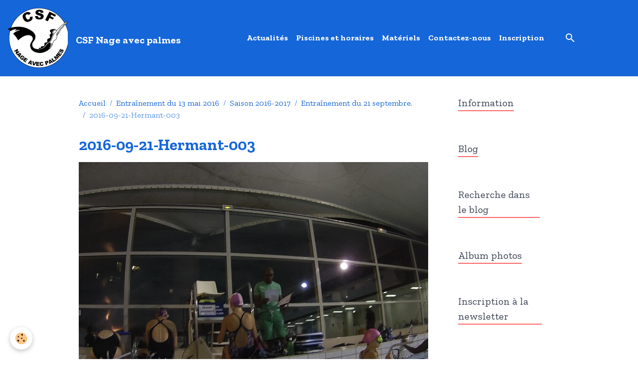

--- FILE ---
content_type: text/html; charset=UTF-8
request_url: http://www.csf-nageavecpalmes.com/album-photos/archives-2016-2017/entrainement-du-19-septembre/2016-09-21-hermant-003.html
body_size: 43040
content:

<!DOCTYPE html>
<html lang="fr">
    <head>
        <title>2016-09-21-Hermant-003</title>
        <meta name="theme-color" content="#1566D9">
        <meta name="msapplication-navbutton-color" content="#1566D9">
        <!-- METATAGS -->
        <!-- rebirth / bottles -->
<!--[if IE]>
<meta http-equiv="X-UA-Compatible" content="IE=edge">
<![endif]-->
<meta charset="utf-8">
<meta name="viewport" content="width=device-width, initial-scale=1, shrink-to-fit=no">
    <link href="//www.csf-nageavecpalmes.com/fr/themes/designlines/60e404ab8785c3dc832566ba.css?v=a338205ddacd1a5547e90f85ade35731" rel="stylesheet">
    <link rel="image_src" href="http://www.csf-nageavecpalmes.com/medias/album/2016-09-21-hermant-003.jpg" />
    <meta property="og:image" content="http://www.csf-nageavecpalmes.com/medias/album/2016-09-21-hermant-003.jpg" />
    <link href="//www.csf-nageavecpalmes.com/fr/themes/designlines/60240ef21946078b2b41f476.css?v=c4faaabb9a11776058a26c51ad5142d6" rel="stylesheet">
    <link rel="canonical" href="http://www.csf-nageavecpalmes.com/album-photos/archives-2016-2017/entrainement-du-19-septembre/2016-09-21-hermant-003.html">
    <meta name="google-site-verification" content="fHcVWlxPdqYwwWTVPkblHm99_xxr8Qjp_U6yqNHOuak">
<meta name="generator" content="e-monsite (e-monsite.com)">

    <link rel="icon" href="http://www.csf-nageavecpalmes.com/medias/site/favicon/logocsf.png">
    <link rel="apple-touch-icon" sizes="114x114" href="http://www.csf-nageavecpalmes.com/medias/site/mobilefavicon/logocsf.png?fx=c_114_114">
    <link rel="apple-touch-icon" sizes="72x72" href="http://www.csf-nageavecpalmes.com/medias/site/mobilefavicon/logocsf.png?fx=c_72_72">
    <link rel="apple-touch-icon" href="http://www.csf-nageavecpalmes.com/medias/site/mobilefavicon/logocsf.png?fx=c_57_57">
    <link rel="apple-touch-icon-precomposed" href="http://www.csf-nageavecpalmes.com/medias/site/mobilefavicon/logocsf.png?fx=c_57_57">


    
    <link rel="preconnect" href="https://fonts.googleapis.com">
    <link rel="preconnect" href="https://fonts.gstatic.com" crossorigin="anonymous">
    <link href="https://fonts.googleapis.com/css?family=Zilla+Slab:300,300italic,400,400italic,700,700italic&display=swap" rel="stylesheet">

<link href="//www.csf-nageavecpalmes.com/themes/combined.css?v=6_1642769533_702" rel="stylesheet">


<link rel="preload" href="//www.csf-nageavecpalmes.com/medias/static/themes/bootstrap_v4/js/jquery-3.6.3.min.js?v=26012023" as="script">
<script src="//www.csf-nageavecpalmes.com/medias/static/themes/bootstrap_v4/js/jquery-3.6.3.min.js?v=26012023"></script>
<link rel="preload" href="//www.csf-nageavecpalmes.com/medias/static/themes/bootstrap_v4/js/popper.min.js?v=31012023" as="script">
<script src="//www.csf-nageavecpalmes.com/medias/static/themes/bootstrap_v4/js/popper.min.js?v=31012023"></script>
<link rel="preload" href="//www.csf-nageavecpalmes.com/medias/static/themes/bootstrap_v4/js/bootstrap.min.js?v=31012023" as="script">
<script src="//www.csf-nageavecpalmes.com/medias/static/themes/bootstrap_v4/js/bootstrap.min.js?v=31012023"></script>
<script src="//www.csf-nageavecpalmes.com/themes/combined.js?v=6_1642769533_702&lang=fr"></script>
<script type="application/ld+json">
    {
        "@context" : "https://schema.org/",
        "@type" : "WebSite",
        "name" : "CSF Nage avec palmes",
        "url" : "http://www.csf-nageavecpalmes.com/"
    }
</script>




        <!-- //METATAGS -->
            <script src="//www.csf-nageavecpalmes.com/medias/static/js/rgpd-cookies/jquery.rgpd-cookies.js?v=2086"></script>
    <script>
                                    $(document).ready(function() {
            $.RGPDCookies({
                theme: 'bootstrap_v4',
                site: 'www.csf-nageavecpalmes.com',
                privacy_policy_link: '/about/privacypolicy/',
                cookies: [{"id":null,"favicon_url":"https:\/\/ssl.gstatic.com\/analytics\/20210414-01\/app\/static\/analytics_standard_icon.png","enabled":true,"model":"google_analytics","title":"Google Analytics","short_description":"Permet d'analyser les statistiques de consultation de notre site","long_description":"Indispensable pour piloter notre site internet, il permet de mesurer des indicateurs comme l\u2019affluence, les produits les plus consult\u00e9s, ou encore la r\u00e9partition g\u00e9ographique des visiteurs.","privacy_policy_url":"https:\/\/support.google.com\/analytics\/answer\/6004245?hl=fr","slug":"google-analytics"},{"id":null,"favicon_url":"","enabled":true,"model":"addthis","title":"AddThis","short_description":"Partage social","long_description":"Nous utilisons cet outil afin de vous proposer des liens de partage vers des plateformes tiers comme Twitter, Facebook, etc.","privacy_policy_url":"https:\/\/www.oracle.com\/legal\/privacy\/addthis-privacy-policy.html","slug":"addthis"}],
                modal_title: 'Gestion\u0020des\u0020cookies',
                modal_description: 'd\u00E9pose\u0020des\u0020cookies\u0020pour\u0020am\u00E9liorer\u0020votre\u0020exp\u00E9rience\u0020de\u0020navigation,\nmesurer\u0020l\u0027audience\u0020du\u0020site\u0020internet,\u0020afficher\u0020des\u0020publicit\u00E9s\u0020personnalis\u00E9es,\nr\u00E9aliser\u0020des\u0020campagnes\u0020cibl\u00E9es\u0020et\u0020personnaliser\u0020l\u0027interface\u0020du\u0020site.',
                privacy_policy_label: 'Consulter\u0020la\u0020politique\u0020de\u0020confidentialit\u00E9',
                check_all_label: 'Tout\u0020cocher',
                refuse_button: 'Refuser',
                settings_button: 'Param\u00E9trer',
                accept_button: 'Accepter',
                callback: function() {
                    // website google analytics case (with gtag), consent "on the fly"
                    if ('gtag' in window && typeof window.gtag === 'function') {
                        if (window.jsCookie.get('rgpd-cookie-google-analytics') === undefined
                            || window.jsCookie.get('rgpd-cookie-google-analytics') === '0') {
                            gtag('consent', 'update', {
                                'ad_storage': 'denied',
                                'analytics_storage': 'denied'
                            });
                        } else {
                            gtag('consent', 'update', {
                                'ad_storage': 'granted',
                                'analytics_storage': 'granted'
                            });
                        }
                    }
                }
            });
        });
    </script>
        <script async src="https://www.googletagmanager.com/gtag/js?id=G-4VN4372P6E"></script>
<script>
    window.dataLayer = window.dataLayer || [];
    function gtag(){dataLayer.push(arguments);}
    
    gtag('consent', 'default', {
        'ad_storage': 'denied',
        'analytics_storage': 'denied'
    });
    
    gtag('js', new Date());
    gtag('config', 'G-4VN4372P6E');
</script>

                        <script src="//www.csf-nageavecpalmes.com/medias/static/themes/ems_framework/js/masonry.pkgd.min.js"></script>
        <script src="//www.csf-nageavecpalmes.com/medias/static/themes/ems_framework/js/imagesloaded.pkgd.min.js"></script>
                            </head>
    <body id="album-photos_run_archives-2016-2017_entrainement-du-19-septembre_2016-09-21-hermant-003" data-template="default">
        

                <!-- BRAND TOP -->
        
        <!-- NAVBAR -->
                                                                                                                <nav class="navbar navbar-expand-lg position-sticky" id="navbar" data-animation="sliding" data-shrink="150">
                                                                    <a aria-label="brand" class="navbar-brand d-inline-flex align-items-center" href="http://www.csf-nageavecpalmes.com/">
                                                    <img src="http://www.csf-nageavecpalmes.com/medias/site/logos/logocsf-1.png" alt="CSF Nage avec palmes" class="img-fluid brand-logo mr-2 d-inline-block">
                                                                        <span class="brand-titles d-lg-flex flex-column align-items-start">
                            <span class="brand-title d-inline-block">CSF Nage avec palmes</span>
                                                    </span>
                                            </a>
                                                    <button id="buttonBurgerMenu" title="BurgerMenu" class="navbar-toggler collapsed" type="button" data-toggle="collapse" data-target="#menu">
                    <span></span>
                    <span></span>
                    <span></span>
                    <span></span>
                </button>
                <div class="collapse navbar-collapse flex-lg-grow-0 mx-lg-auto" id="menu">
                                                                                                                <ul class="navbar-nav navbar-menu nav-all nav-all-center">
                                                                                                                                                                                            <li class="nav-item" data-index="1">
                            <a class="nav-link" href="http://www.csf-nageavecpalmes.com/blog/">
                                                                Actualités
                            </a>
                                                                                </li>
                                                                                                                                                                                            <li class="nav-item" data-index="2">
                            <a class="nav-link" href="http://www.csf-nageavecpalmes.com/pages/activites-proposees/piscines-et-horaires.html">
                                                                Piscines et horaires
                            </a>
                                                                                </li>
                                                                                                                                                                                            <li class="nav-item" data-index="3">
                            <a class="nav-link" href="http://www.csf-nageavecpalmes.com/pages/materiels.html">
                                                                Matériels
                            </a>
                                                                                </li>
                                                                                                                                                                                            <li class="nav-item" data-index="4">
                            <a class="nav-link" href="http://www.csf-nageavecpalmes.com/pages/renseignements.html">
                                                                Contactez-nous
                            </a>
                                                                                </li>
                                                                                                                                                                                            <li class="nav-item" data-index="5">
                            <a class="nav-link" href="http://www.csf-nageavecpalmes.com/pages/inscription.html">
                                                                Inscription
                            </a>
                                                                                </li>
                                    </ul>
            
                                    
                    
                                        <ul class="navbar-nav navbar-widgets ml-lg-4">
                                                <li class="nav-item d-none d-lg-block">
                            <a href="javascript:void(0)" class="nav-link search-toggler"><i class="material-icons md-search"></i></a>
                        </li>
                                                                    </ul>
                                        
                    
                                        <form method="get" action="http://www.csf-nageavecpalmes.com/search/site/" id="navbar-search" class="fade">
                        <input class="form-control form-control-lg" type="text" name="q" value="" placeholder="Votre recherche" pattern=".{3,}" required>
                        <button type="submit" class="btn btn-link btn-lg"><i class="material-icons md-search"></i></button>
                        <button type="button" class="btn btn-link btn-lg search-toggler d-none d-lg-inline-block"><i class="material-icons md-clear"></i></button>
                    </form>
                                    </div>
                    </nav>

        <!-- HEADER -->
                <!-- //HEADER -->

        <!-- WRAPPER -->
                                                                                                                                <div id="wrapper" class="container margin-top radius">

                        <div class="row align-items-lg-start">
                            <main id="main" class="col-lg-9">

                                                                            <ol class="breadcrumb">
                                    <li class="breadcrumb-item"><a href="http://www.csf-nageavecpalmes.com/">Accueil</a></li>
                                                <li class="breadcrumb-item"><a href="http://www.csf-nageavecpalmes.com/album-photos/">Entraînement du 13 mai 2016</a></li>
                                                <li class="breadcrumb-item"><a href="http://www.csf-nageavecpalmes.com/album-photos/archives-2016-2017/">Saison 2016-2017</a></li>
                                                <li class="breadcrumb-item"><a href="http://www.csf-nageavecpalmes.com/album-photos/archives-2016-2017/entrainement-du-19-septembre/">Entraînement du 21 septembre.</a></li>
                                                <li class="breadcrumb-item active">2016-09-21-Hermant-003</li>
                        </ol>

    <script type="application/ld+json">
        {
            "@context": "https://schema.org",
            "@type": "BreadcrumbList",
            "itemListElement": [
                                {
                    "@type": "ListItem",
                    "position": 1,
                    "name": "Accueil",
                    "item": "http://www.csf-nageavecpalmes.com/"
                  },                                {
                    "@type": "ListItem",
                    "position": 2,
                    "name": "Entraînement du 13 mai 2016",
                    "item": "http://www.csf-nageavecpalmes.com/album-photos/"
                  },                                {
                    "@type": "ListItem",
                    "position": 3,
                    "name": "Saison 2016-2017",
                    "item": "http://www.csf-nageavecpalmes.com/album-photos/archives-2016-2017/"
                  },                                {
                    "@type": "ListItem",
                    "position": 4,
                    "name": "Entraînement du 21 septembre.",
                    "item": "http://www.csf-nageavecpalmes.com/album-photos/archives-2016-2017/entrainement-du-19-septembre/"
                  },                                {
                    "@type": "ListItem",
                    "position": 5,
                    "name": "2016-09-21-Hermant-003",
                    "item": "http://www.csf-nageavecpalmes.com/album-photos/archives-2016-2017/entrainement-du-19-septembre/2016-09-21-hermant-003.html"
                  }                          ]
        }
    </script>
                                            
                                        
                                        
                                                                                                        <div class="view view-album" id="view-item" data-category="entrainement-du-19-septembre" data-id-album="57f0ce12f9eb0000000210a7">
    <div class="container">
        <div class="row">
            <div class="col">
                <h1 class="view-title">2016-09-21-Hermant-003</h1>
                
    
<div id="site-module-578b37870e1800000002cdbe" class="site-module" data-itemid="578b37870e1800000002cdbe" data-siteid="578b362841f600000002f7d1" data-category="item"></div>


                <p class="text-center">
                    <img src="http://www.csf-nageavecpalmes.com/medias/album/2016-09-21-hermant-003.jpg" alt="2016-09-21-Hermant-003" class="img-fluid">
                </p>

                
                <ul class="pager">
                                            <li class="invisible">
                        <span class="page-link">
                            <i class="material-icons md-chevron_left"></i>
                            <span class="d-inline-block" style="width:50px"></span>
                        </span>
                        </li>
                                        <li>
                        <a href="http://www.csf-nageavecpalmes.com/album-photos/archives-2016-2017/entrainement-du-19-septembre/" class="page-link">Retour</a>
                    </li>
                                            <li class="next-page">
                            <a href="http://www.csf-nageavecpalmes.com/album-photos/archives-2016-2017/entrainement-du-19-septembre/2016-09-21-hermant-004.html" class="page-link">
                                <img src="http://www.csf-nageavecpalmes.com/medias/album/2016-09-21-hermant-004.jpg?fx=c_50_50" width="50" alt="">
                                <i class="material-icons md-chevron_right"></i>
                            </a>
                        </li>
                                    </ul>
            </div>
        </div>
    </div>

    
</div>


                </main>

                                <aside id="sidebar" class="col-lg-3">
                    <div id="sidebar-inner">
                                                                                                                                                                                                        <div id="widget-1"
                                     class="widget widget-collapse"
                                     data-id="widget_visualtext"
                                     data-widget-num="1">
                                            <a href="#widget-1-content" data-toggle="collapse" class="collapsed widget-title">
            <span>
                    Information
                </span>
                <i class="material-icons md-expand_more"></i>
                </a>
                                                                                                                        <div id="widget-1-content"
                                            class="collapse"
                                            data-parent="#sidebar-inner">
                                                                                    <div class="widget-content">
                                                <p>1&egrave;re s&eacute;ance de piscine &agrave; Georges Hermant le 3 septembre.</p>

<p>1&egrave;re s&eacute;ance de piscine &agrave; Rouvet le 15 septembre</p>

<p>&nbsp;</p>

                                            </div>
                                                                                </div>
                                                                                                            </div>
                                                                                                                                                                                                                                                                                                                                <div id="widget-2"
                                     class="widget widget-collapse"
                                     data-id="widget_blogpost_categories"
                                     data-widget-num="2">
                                            <a href="#widget-2-content" data-toggle="collapse" class="collapsed widget-title">
            <span>
                    Blog
                </span>
                <i class="material-icons md-expand_more"></i>
                </a>
                                                                                                                        <div id="widget-2-content"
                                            class="collapse"
                                            data-parent="#sidebar-inner">
                                                                                    <div class="widget-content">
                                                <div class="list-group blog-categories" data-addon="blog">
                                                            <a class="blog-category list-group-item list-group-item-action d-flex align-items-center" data-category="saison-2025-2026" href="http://www.csf-nageavecpalmes.com/blog/saison-2025-2026/">
                                                saison 2025-2026
                        <span class="badge ml-auto badge-count">6</span>
                    </a>
                                                                                    <a class="blog-category list-group-item list-group-item-action d-flex align-items-center" data-category="saison-2024-2025" href="http://www.csf-nageavecpalmes.com/blog/saison-2024-2025/">
                                                saison 2024-2025
                        <span class="badge ml-auto badge-count">16</span>
                    </a>
                                                                                    <a class="blog-category list-group-item list-group-item-action d-flex align-items-center" data-category="saison-2023-2024" href="http://www.csf-nageavecpalmes.com/blog/saison-2023-2024/">
                                                saison 2023 2024
                        <span class="badge ml-auto badge-count">15</span>
                    </a>
                                                                                    <a class="blog-category list-group-item list-group-item-action d-flex align-items-center" data-category="saison-2022-2023" href="http://www.csf-nageavecpalmes.com/blog/saison-2022-2023/">
                                                saison 2022-2023
                        <span class="badge ml-auto badge-count">11</span>
                    </a>
                                                                                    <a class="blog-category list-group-item list-group-item-action d-flex align-items-center" data-category="saison-2021-2022" href="http://www.csf-nageavecpalmes.com/blog/saison-2021-2022/">
                                                saison 2021-2022
                        <span class="badge ml-auto badge-count">7</span>
                    </a>
                                                                                    <a class="blog-category list-group-item list-group-item-action d-flex align-items-center" data-category="petites-annonces" href="http://www.csf-nageavecpalmes.com/blog/petites-annonces/">
                                                Petites annonces
                        <span class="badge ml-auto badge-count">1</span>
                    </a>
                                        </div>

                                            </div>
                                                                                </div>
                                                                                                            </div>
                                                                                                                                                                                                                                                                                                                                <div id="widget-3"
                                     class="widget widget-collapse"
                                     data-id="widget_blogpost_search"
                                     data-widget-num="3">
                                            <a href="#widget-3-content" data-toggle="collapse" class="collapsed widget-title">
            <span>
                    Recherche dans le blog
                </span>
                <i class="material-icons md-expand_more"></i>
                </a>
                                                                                                                        <div id="widget-3-content"
                                            class="collapse"
                                            data-parent="#sidebar-inner">
                                                                                    <div class="widget-content">
                                                <form method="get" action="http://www.csf-nageavecpalmes.com/blog/do/search" class="form-search">
    <div class="input-group">
        <div class="input-group-prepend">
            <span class="input-group-text"><i class="material-icons md-search"></i></span>
        </div>
		<input class="form-control" type="text" name="q" placeholder="Votre recherche" value="" pattern=".{3,}" required>
        <div class="input-group-append">
                                    <button type="submit" class="btn btn-secondary">OK</button>
        </div>
	</div>
</form>
                                            </div>
                                                                                </div>
                                                                                                            </div>
                                                                                                                                                                                                                                                                                                                                <div id="widget-4"
                                     class="widget widget-collapse"
                                     data-id="widget_image_categories"
                                     data-widget-num="4">
                                            <a href="#widget-4-content" data-toggle="collapse" class="collapsed widget-title">
            <span>
                    Album photos
                </span>
                <i class="material-icons md-expand_more"></i>
                </a>
                                                                                                                        <div id="widget-4-content"
                                            class="collapse"
                                            data-parent="#sidebar-inner">
                                                                                    <div class="widget-content">
                                                <div class="list-group album-categories" data-addon="album">
                                    <a class="album-category list-group-item list-group-item-action d-flex align-items-center" data-category="saison-2024-2025" href="http://www.csf-nageavecpalmes.com/album-photos/saison-2024-2025/">
                                saison 2024-2025
                <span class="badge ml-auto badge-count">60</span>
            </a>
                                            <a class="album-category list-group-item list-group-item-action d-flex align-items-center" data-category="saison-2023-2024" href="http://www.csf-nageavecpalmes.com/album-photos/saison-2023-2024/">
                                saison 2023 2024
                <span class="badge ml-auto badge-count">85</span>
            </a>
                                            <a class="album-category list-group-item list-group-item-action d-flex align-items-center" data-category="saison-2022-2023" href="http://www.csf-nageavecpalmes.com/album-photos/saison-2022-2023/">
                                saison 2022 2023
                <span class="badge ml-auto badge-count">79</span>
            </a>
                                            <a class="album-category list-group-item list-group-item-action d-flex align-items-center" data-category="saison-2021-2022" href="http://www.csf-nageavecpalmes.com/album-photos/saison-2021-2022/">
                                Saison 2021-2022
                <span class="badge ml-auto badge-count">18</span>
            </a>
                                            <a class="album-category list-group-item list-group-item-action d-flex align-items-center" data-category="materiel" href="http://www.csf-nageavecpalmes.com/album-photos/materiel/">
                                materiel
                <span class="badge ml-auto badge-count">2</span>
            </a>
                        </div>
                                            </div>
                                                                                </div>
                                                                                                            </div>
                                                                                                                                                                                                                                                                                                                                <div id="widget-5"
                                     class="widget widget-collapse"
                                     data-id="widget_newsletter"
                                     data-widget-num="5">
                                            <a href="#widget-5-content" data-toggle="collapse" class="collapsed widget-title">
            <span>
                    Inscription à la newsletter
                </span>
                <i class="material-icons md-expand_more"></i>
                </a>
                                                                                                                        <div id="widget-5-content"
                                            class="collapse"
                                            data-parent="#sidebar-inner">
                                                                                    <div class="widget-content">
                                                <form action="http://www.csf-nageavecpalmes.com/newsletters/subscribe" method="post">
    <div class="input-group">
        <div class="input-group-prepend">
			<span class="input-group-text"><i class="material-icons md-mail_outline"></i></span>
		</div>
        <input class="form-control" id="email" type="email" name="email" value="" placeholder="">
        <div class="input-group-append">
            <button type="submit" class="btn btn-primary">OK</button>
        </div>
    </div>
</form>
                                            </div>
                                                                                </div>
                                                                                                            </div>
                                                                                                                                                                                    </div>
                </aside>
            </div>
                    </div>
        <!-- //WRAPPER -->

                <footer id="footer">
                            
<div id="rows-60240ef21946078b2b41f476" class="rows" data-total-pages="1" data-current-page="1">
                            
                        
                                                                                        
                                                                
                
                        
                
                
                                    
                
                                
        
                                    <div id="row-60240ef21946078b2b41f476-1" class="row-container pos-1 page_1 container">
                    <div class="row-content">
                                                                                <div class="row" data-role="line">
                                    
                                                                                
                                                                                                                                                                                                            
                                                                                                                                                                
                                                                                
                                                                                
                                                                                                                        
                                                                                                                                                                    
                                                                                                                                                                            
                                                                                        <div data-role="cell" data-size="xs" id="cell-5e85fc1b0d6373654bf31fc1" class="col" style="-ms-flex-preferred-size:25%;flex-basis:25%">
                                               <div class="col-content col-no-widget">                                                        <p style="margin-left: 40px;"><span style="font-size:12px;"><span style="font-family: tahoma,geneva,sans-serif;">Club subaquatique fran&ccedil;ais</span><span style="font-family: tahoma,geneva,sans-serif;"></span><span style="font-family: tahoma,geneva,sans-serif;"></span></span></p>

<p style="margin-left: 40px;"><span style="font-size:12px;"><span style="font-family: tahoma,geneva,sans-serif;">Association situ&eacute;e &agrave; Paris</span><span style="font-family: tahoma,geneva,sans-serif;"> affili&eacute;e &agrave; la FFESSM </span></span></p>

<p style="margin-left: 40px;"><span style="font-size:12px;"><span style="font-family: tahoma,geneva,sans-serif;">ayant pour but</span><a href="https://www.nageavecpalmes-ffessm.com/" target="_blank"> </a>l<span style="font-family: tahoma,geneva,sans-serif;">a pratique et le d&eacute;veloppement </span></span></p>

<p style="margin-left: 40px;"><span style="font-size:12px;"><span style="font-family: tahoma,geneva,sans-serif;">de la nage avec palmes.</span></span></p>

<p style="margin-left: 40px;"><span style="font-size:12px;"><span style="font-family: tahoma,geneva,sans-serif;">Tous droits r&eacute;serv&eacute;s</span></span></p>

                                                                                                    </div>
                                            </div>
                                                                                                                        
                                                                                
                                                                                                                                                                                                            
                                                                                                                                                                
                                                                                
                                                                                
                                                                                                                        
                                                                                                                                                                    
                                                                                                                                                                            
                                                                                        <div data-role="cell" data-size="xs" id="cell-5f0db0b1753a5cb86c8c7376" class="col" style="-ms-flex-preferred-size:25%;flex-basis:25%">
                                               <div class="col-content col-no-widget">                                                        <div class="widget-image text-center">
        <a title="Logo ffessm" href="https://ffessm.fr/" onclick="window.open(this.href);return false;">
        <img src="/medias/images/logo-ffessm.jpg?v=1" alt="Logo ffessm" width="" height="" loading="" class="img-fluid">
        </a>
    </div>
                                                                                                    </div>
                                            </div>
                                                                                                                        
                                                                                
                                                                                                                                                                                                            
                                                                                                                                                                
                                                                                
                                                                                
                                                                                                                        
                                                                                                                                                                    
                                                                                                                                                                            
                                                                                        <div data-role="cell" data-size="xs" id="cell-5f0db0b1753c5cb86c8c8b0f" class="col" style="-ms-flex-preferred-size:25%;flex-basis:25%">
                                               <div class="col-content col-no-widget">                                                        <div class="widget-image">
        <a title="Nage avec palmes commission 2" href="https://www.nageavecpalmes-ffessm.com/index.php?&&token=378fb8d067ce75225b81a1688479d71e" onclick="window.open(this.href);return false;">
        <img src="/medias/images/nage-avec-palmes-commission-2.png?v=1" alt="Nage avec palmes commission 2" width="" height="" loading="" class="img-fluid">
        </a>
    </div>
                                                                                                    </div>
                                            </div>
                                                                                                                        
                                                                                
                                                                                                                                                                                                            
                                                                                                                                                                
                                                                                
                                                                                
                                                                                                                        
                                                                                                                                                                    
                                                                                                                                                                            
                                                                                        <div data-role="cell" data-size="xs" id="cell-5f0db0b1753b5cb86c8c8083" class="col" style="-ms-flex-preferred-size:25%;flex-basis:25%">
                                               <div class="col-content col-no-widget">                                                        <div class="widget-image">
        <a title="Logo ffessm idf 2019" href="https://www.ffessmcif.fr/les-commissions/nage-avec-palmes/" onclick="window.open(this.href);return false;">
        <img src="/medias/images/logo-ffessm-idf-2019.jpg?v=1" alt="Logo ffessm idf 2019" width="" height="" loading="" class="img-fluid">
        </a>
    </div>
                                                                                                    </div>
                                            </div>
                                                                                                                                                        </div>
                                            </div>
                                    </div>
                        </div>

                        <div class="container">
                
                
                            </div>

                            <ul id="legal-mentions" class="footer-mentions">
            <li><a href="http://www.csf-nageavecpalmes.com/about/legal/">Mentions légales</a></li>
    
    
    
    
    
            <li><button id="cookies" type="button" aria-label="Gestion des cookies">Gestion des cookies</button></li>
    </ul>
                    </footer>
        
        
                <script>
            // Fonction executée lors de l'utilisation du clic droit.
$(document).bind("contextmenu",function()
{
// Si vous voulez ajouter un message d'alerte
alert('Merci de respecter le droit à l'image en ne copiant pas le contenu sans autorisation');
// On indique au navigateur de ne pas réagir en cas de clic droit.
return false;
});
        </script>
        
            

 
    
						 	 





        
            </body>
</html>


--- FILE ---
content_type: text/css; charset=UTF-8
request_url: http://www.csf-nageavecpalmes.com/fr/themes/designlines/60e404ab8785c3dc832566ba.css?v=a338205ddacd1a5547e90f85ade35731
body_size: 140
content:
#row-60e404ab8785c3dc832566ba-1 .row-content{}@media screen and (max-width:992px){#row-60e404ab8785c3dc832566ba-1 .row-content{}}

--- FILE ---
content_type: text/css; charset=UTF-8
request_url: http://www.csf-nageavecpalmes.com/fr/themes/designlines/60240ef21946078b2b41f476.css?v=c4faaabb9a11776058a26c51ad5142d6
body_size: 140
content:
#row-60240ef21946078b2b41f476-1 .row-content{}@media screen and (max-width:992px){#row-60240ef21946078b2b41f476-1 .row-content{}}